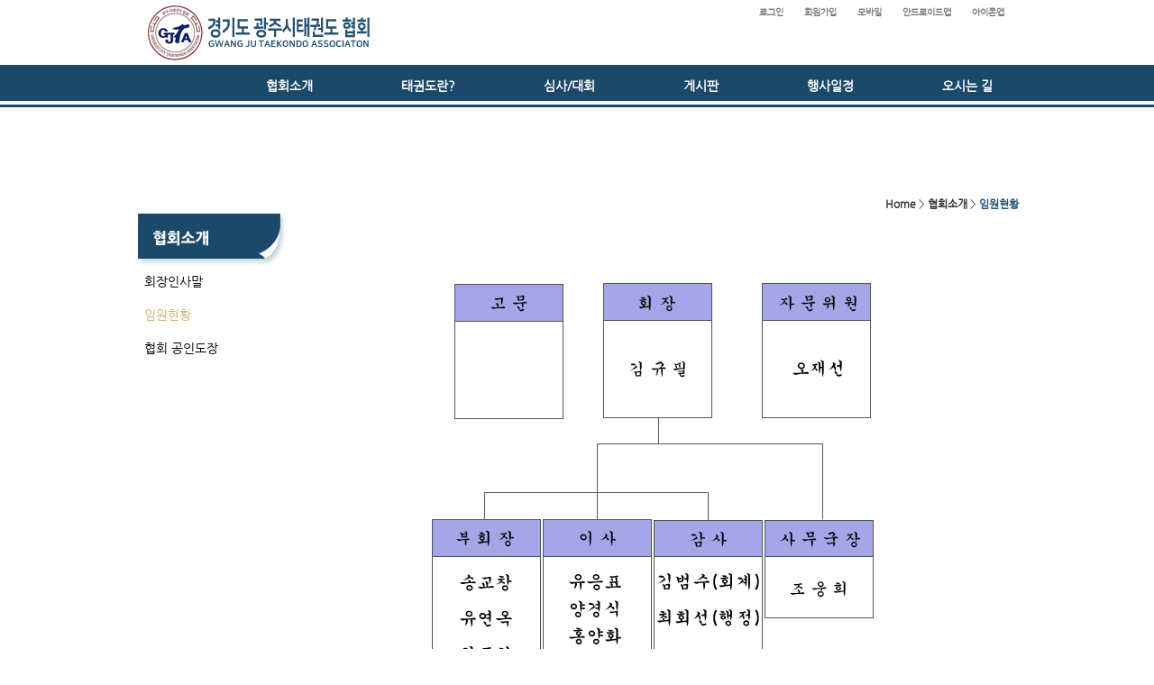

--- FILE ---
content_type: text/html; charset=utf-8
request_url: https://gjtkd.smartsm.co.kr/3/
body_size: 5042
content:
<!DOCTYPE html>
<html lang="ko"><head>
<title>경기 광주시태권도 협회</title>
<meta http-equiv="Content-Type" content="text/html; charset=utf-8">
<meta content="IE=edge" http-equiv="X-UA-Compatible">
<meta name="naver-site-verification" content="7713a2574141277aba445e536b4150f3493c4fef"/>
<meta name='keyword' content='협회소식'/>
<meta name='keyword' content=' 승품단 안내'/>
<meta name='keyword' content=' 자료'/>
<meta name='keyword' content=' 커뮤니티 등 수록.'/>
<link rel='stylesheet' type='text/css' href='/jquery/css/jquery-ui.css?1755754907'/>
<link id='style_css_pc' rel='stylesheet' type='text/css' href='/css/pc/pc_style.cm?type=menu&code=w2016093057edc226104c1&no=6369&pos=all&ver=17591394551755754906'/>
<link id='style_css_0' rel='stylesheet' type='text/css' href='//cdncss.cocoam.co.kr/css/pc/style.css?type=menu&code=w2016093057edc226104c1&no=6369&pos=all&ver=17591394551755754906'/>
<link id='style_css_1' rel='stylesheet' type='text/css' href='//cdncss.cocoam.co.kr/css/icon.css?type=menu&code=w2016093057edc226104c1&no=6369&pos=all&ver=17591394551755754906'/>
<link id='style_css_2' rel='stylesheet' type='text/css' href='//cdncss.cocoam.co.kr/css/common.css?type=menu&code=w2016093057edc226104c1&no=6369&pos=all&ver=17591394551755754906'/>
<link id='style_css_3' rel='stylesheet' type='text/css' href='//cdncss.cocoam.co.kr/css/function.css?type=menu&code=w2016093057edc226104c1&no=6369&pos=all&ver=17591394551755754906'/>
<link rel='stylesheet' type='text/css' href='/jquery/pc/colorbox/css/colorbox.css?1755754907'/>
<link rel='stylesheet' type='text/css' href='/jquery/css/jquery.cocoa.preloader.css?1755754907'/>

<link rel="stylesheet" href="/editor/build/dist/css/editor.css" type="text/css" charset="utf-8"/>
<script type="text/javascript">
var TEST_SERVER = false;
</script>
<script type='text/javascript' src='/jquery/jquery-1.11.0.min.js?1755754907'></script>
<script type='text/javascript' src='/jquery/jquery-ui-1.10.3/jquery-ui.js?1755754907'></script>
<script type='text/javascript' src='/jquery/jquery.autosize.js?1755754907'></script>
<script type='text/javascript' src='/jquery/uploader/js/jquery.iframe-transport.js?1755754907'></script>
<script type='text/javascript' src='/jquery/uploader/js/jquery.fileupload.js?1755754907'></script>
<script type='text/javascript' src='/jquery/jquery.selectbox.js?1755754907'></script>
<script type='text/javascript' src='/jquery/jquery.cocoa.gallery.js?1755754907'></script>
<script type='text/javascript' src='/jquery/jquery.cocoa.latest.js?1755754907'></script>
<script type='text/javascript' src='/jquery/jquery.cocoa.preloader.js?1755754907'></script>
<script type='text/javascript' src='/jquery/jquery.lazyload.min.js?1755754907'></script>
<script type='text/javascript' src='/jquery/pc/colorbox/jquery.colorbox.js?1755754907'></script>
<script type='text/javascript' src='/jquery/pc/jquery.cocoa.placeholder.js?1755754907'></script>
<script type='text/javascript' src='/js/common.js?1755754907'></script>
<script type='text/javascript' src='/js/swfobject.js?1755754907'></script>
<script type='text/javascript' src='/js/pc/common.js?1755754907'></script>
<script type='text/javascript' src='/js/pc/board.js?1755754907'></script>
<script type='text/javascript' src='/js/pc/event.js?1755754907'></script>
<script type='text/javascript' src='/js/pc/calendar.js?1755754907'></script>
<script type='text/javascript' src='/js/pc/guestbook.js?1755754907'></script>
<script type='text/javascript' src='/js/pc/map.js?1755754907'></script>
<script type='text/javascript' src='/js/navermap.js?1755754907'></script>
<script type='text/javascript' src='/js/pc/gallery.js?1755754907'></script>
<script type='text/javascript' src='/js/pc/comment.js?1755754907'></script>
<script type='text/javascript' src='/js/pc/image.js?1755754907'></script>
<script type='text/javascript' src='/js/pc/message.js?1755754907'></script>
<script type='text/javascript' src='/js/pc/search.js?1755754907'></script>
<script type='text/javascript' src='/js/language/language_KR.js?1484205987'></script>
<script type='text/javascript'>
var FILE_UPLOAD_DOMAIN = 'gjtkd.smartsm.co.kr';
var UPLOAD_URL = 'https://cdn.cocoam.co.kr/upload/';
var MAIN_URL = 'http://cocoam.co.kr/';
var BACK_URL = 'http://cocoam.co.kr/pc/backpg/';
var JQUERY_URL = '/jquery/';
var EDITOR_FONT_COLOR = '#333';
var IMAGE_EXT = '*.jpg;*.jpeg;*.gif;*.png;*.ico';
var IMAGE_URL = '/img/';
var UP_URL = '/';
var MAIN_CONTENTS_WIDTH = 810;
var CURRENT_URL = '/3/';
var SITE_NO = 6369;
var SITE_URL = 'https://gjtkd.smartsm.co.kr/';
var CURRENT_MENU_TYPE = '';
var CURRENT_MENU = '3';
var LOGIN_MEMBER = '0';
var IS_THEME_PREVIEW = 'N';
var USE_MESSAGE = 'Y';
var IS_SSL_SITE = true;
var MAP_TYPE = 'daum';
$(function(){
	//게시물 뷰 페이지 관련 레이지로드 및 컬러박스
	if($("#article_body").length>0){
	    $("#article_body img")
    	.lazyload({
        	effect : "fadeIn"
    	})
	    .each(function(){
		    /**
		    *A링크가 걸리 이미지인경우 컬러박스 방지 최팀
		    **/
			$(this).addClass('article_img_group').removeAttr('width').removeAttr('height').css("max-width",$("#article_body").width());
		    if($(this).parent().get(0).tagName != 'A'){
				var href = !(!!$(this).attr('data-original'))?$(this).attr('src'):$(this).attr('data-original');
				$(this).colorbox({'rel':'article_img_group','href':href,'opacity':'0.3'});
		    }
		});
	}
});
var DIALOG = []; //생성된 다이얼로그
</script>

<script src="/editor/build/dist/js/editor_loader.js" type="text/javascript" charset="utf-8"></script>
<script src='/jquery/uploadify3/jquery.uploadify.min.js'></script>

<script src="/js/infobubble.js" type="text/javascript"></script>

<script src="https://ssl.daumcdn.net/dmaps/map_js_init/postcode.v2.js"></script>


</head>
<body>

<div class='pc_doc_layout '>
<div class='pc_head_layout_wrap '>
<div class='pc_head_layout_con'>
<div class='pc_layout_item pc_head_layout' data-pos='head' id='pc_head_layout'  data-realWidth='980'>
<div class="layout_section" >
<br><div class='pc_widget_item' id='w2016100457f3465cd668e' ><div class="pc_widget_item_rel"><div class='image_wrap paging_N' id="image_show_w2016100457f3465cd668e" style='font-size: 0;line-height: 0'>	<div class='_image_container' style='font-size: 0;line-height: 0' onmouseover="image_stop_rolling('w2016100457f3465cd668e')" onmouseout="image_resume_rolling('w2016100457f3465cd668e')">	<script>	$(function(){		$('#image_show_w2016100457f3465cd668e').cocoaImage({			data : ["<div class='_img'><img src='https:\/\/cdn.cocoam.co.kr\/upload\/site_pc\/6369\/665f44032e2aa.png' width='265' height='72' \/><\/div>"],			animation : 'fade',			use_paging : false,			auto_play : true,			speed : 3000,			time : 300,			width : 265,			height : 72		});	});		function hover_image_change(change_src,img_id){			$("#"+img_id).attr("src",change_src);		}	</script>		</div></div></div></div><br><div class='pc_widget_item' id='w2016100457f3465cec94c' ><div class="pc_widget_item_rel"><div class="login_wrap"><ul class="login_btn"><li><a  class=' before_login' href='javascript:;' onclick="pop_login('LzMv');">로그인</a></li><li class='gap'><span>&nbsp;</span></li><li><a href='javascript:;' class=' before_join' onclick="pop_join()">회원가입</a></li><li class='gap'><span>&nbsp;</span></li><li><a href='https://gjtkd.smartsm.co.kr/admin/move_pc_mobile.cm?type=mobile' class=' mobile'>모바일</a></li><li class='gap'><span>&nbsp;</span></li><li><a href='https://gjtkd.smartsm.co.kr/apk' class=' android' target='_blank'>안드로이드앱</a></li><li class='gap'><span>&nbsp;</span></li><li><a href='https://itunes.apple.com/us/app/경기-광주시태권도-협회/id1222451773?mt=8' class=' ios' target='_blank'>아이폰앱</a></li></ul></div></div></div><div class='pc_widget_item' id='w2016100457f3465ced575' ><div class="pc_widget_item_rel"><ul class="main_menu"><li class='active'><a class='frist' href='/2' data-rel='w2016093057edc2000b15f' id='pulldown_w2016093057edc2000b15f' data-parent='' >협회소개</a></li><li class='gap'><span>&nbsp;</span></li><li class=''><a class='' href='/5' data-rel='w2016093057edc27f598b1' id='pulldown_w2016093057edc27f598b1' data-parent='' >태권도란?</a></li><li class='gap'><span>&nbsp;</span></li><li class=''><a class='' href='/8' data-rel='w2016093057edc2e3087d0' id='pulldown_w2016093057edc2e3087d0' data-parent='' >심사/대회</a></li><li class='gap'><span>&nbsp;</span></li><li class=''><a class='' href='/12' data-rel='w2016093057edc44203033' id='pulldown_w2016093057edc44203033' data-parent='' >게시판</a></li><li class='gap'><span>&nbsp;</span></li><li class=''><a class='' href='/17' data-rel='w2016093057edc4af8095c' id='pulldown_w2016093057edc4af8095c' data-parent='' >행사일정</a></li><li class='gap'><span>&nbsp;</span></li><li class=''><a class='last' href='/18' data-rel='w2016093057edc4c9f2aa5' id='pulldown_w2016093057edc4c9f2aa5' data-parent='' >오시는 길</a></li></ul><div class='pulldown_menu _pulldown_menu' id='pulldown_menu_w2016093057edc2000b15f' data-rel='w2016093057edc2000b15f' style='display: none;'><ul><li class='close'><a id='pulldown_w2016093057edc20db4f79' data-rel='w2016093057edc20db4f79' data-parent='w2016093057edc2000b15f' data-haschild='N' class=' first ' href='/2' >회장인사말 </a></li><li class='gap'><span style='display:block;'>|</span></li><li class='close'><a id='pulldown_w2016093057edc226104c1' data-rel='w2016093057edc226104c1' data-parent='w2016093057edc2000b15f' data-haschild='N' class='  ' href='/3' >임원현황 </a></li><li class='gap'><span style='display:block;'>|</span></li><li class='close'><a id='pulldown_w2016100457f332b897095' data-rel='w2016100457f332b897095' data-parent='w2016093057edc2000b15f' data-haschild='N' class='  last' href='/19' >협회 공인도장 </a></li></ul></div><div class='pulldown_menu _pulldown_menu' id='pulldown_menu_w2016093057edc27f598b1' data-rel='w2016093057edc27f598b1' style='display: none;'><ul><li class='close'><a id='pulldown_w2016093057edc291b0715' data-rel='w2016093057edc291b0715' data-parent='w2016093057edc27f598b1' data-haschild='N' class=' first ' href='/5' >태권도란? </a></li><li class='gap'><span style='display:block;'>|</span></li><li class='close'><a id='pulldown_w2016093057edc2a311cbf' data-rel='w2016093057edc2a311cbf' data-parent='w2016093057edc27f598b1' data-haschild='N' class='  last' href='/6' >승품승단 연한 </a></li></ul></div><div class='pulldown_menu _pulldown_menu' id='pulldown_menu_w2016093057edc2e3087d0' data-rel='w2016093057edc2e3087d0' style='display: none;'><ul><li class='close'><a id='pulldown_w2016093057edc2f34a52f' data-rel='w2016093057edc2f34a52f' data-parent='w2016093057edc2e3087d0' data-haschild='N' class=' first ' href='/8' >국기원 심사 </a></li><li class='gap'><span style='display:block;'>|</span></li><li class='close'><a id='pulldown_w2016093057edc3072dbb3' data-rel='w2016093057edc3072dbb3' data-parent='w2016093057edc2e3087d0' data-haschild='N' class='  ' href='/9' >협회장기대회 </a></li><li class='gap'><span style='display:block;'>|</span></li><li class='close'><a id='pulldown_w2016093057edc317a6601' data-rel='w2016093057edc317a6601' data-parent='w2016093057edc2e3087d0' data-haschild='N' class='  ' href='/10' >광주시장배대회 </a></li><li class='gap'><span style='display:block;'>|</span></li><li class='close'><a id='pulldown_w2022063062bd7f28baf63' data-rel='w2022063062bd7f28baf63' data-parent='w2016093057edc2e3087d0' data-haschild='N' class='  last' href='/24' >의회의장배대회 </a></li></ul></div><div class='pulldown_menu _pulldown_menu' id='pulldown_menu_w2016093057edc44203033' data-rel='w2016093057edc44203033' style='display: none;'><ul><li class='close'><a id='pulldown_w2016093057edc466a2741' data-rel='w2016093057edc466a2741' data-parent='w2016093057edc44203033' data-haschild='N' class=' first ' href='/12' >공지사항 </a></li><li class='gap'><span style='display:block;'>|</span></li><li class='close'><a id='pulldown_w2016100557f49ea418237' data-rel='w2016100557f49ea418237' data-parent='w2016093057edc44203033' data-haschild='N' class='  ' href='/21' >자료실 </a></li><li class='gap'><span style='display:block;'>|</span></li><li class='close'><a id='pulldown_w2016093057edc4759649c' data-rel='w2016093057edc4759649c' data-parent='w2016093057edc44203033' data-haschild='N' class='  ' href='/13' >협회포토 스토리 </a></li><li class='gap'><span style='display:block;'>|</span></li><li class='close'><a id='pulldown_w2016093057edc488ca8e5' data-rel='w2016093057edc488ca8e5' data-parent='w2016093057edc44203033' data-haschild='N' class='  ' href='/14' >태권도 소식 </a></li><li class='gap'><span style='display:block;'>|</span></li><li class='close'><a id='pulldown_w2016093057edc4912d896' data-rel='w2016093057edc4912d896' data-parent='w2016093057edc44203033' data-haschild='N' class='  ' href='/15' >영상방 </a></li><li class='gap'><span style='display:block;'>|</span></li><li class='close'><a id='pulldown_w2016100457f3559495729' data-rel='w2016100457f3559495729' data-parent='w2016093057edc44203033' data-haschild='N' class='  ' href='/20' >자유게시판 </a></li><li class='gap'><span style='display:block;'>|</span></li><li class='close'><a id='pulldown_w2016093057edc49fbcfbe' data-rel='w2016093057edc49fbcfbe' data-parent='w2016093057edc44203033' data-haschild='N' class='  ' href='/16' >도장운영분과 </a></li><li class='gap'><span style='display:block;'>|</span></li><li class='close'><a id='pulldown_w2016100557f49ef264c51' data-rel='w2016100557f49ef264c51' data-parent='w2016093057edc44203033' data-haschild='N' class='  last' href='/22' >관혼상제 </a></li></ul></div><script>var pulldown_wrap =  $("<div id='pulldown_w2016100457f3465ced575'/>");	var pulldown_norelation_closetimer = null;	var pulldown_relation_closetimer = null;	var current_pulldown = null;	var timeout = 0;	var current_pulldown_id = new Array();	function pulldown_open(o){		pulldown_relation_canceltimer();		var rel = o.attr('data-rel');		var parent = o.attr('data-parent');		var o_pos = o.offset();		var o_x = o_pos.left,			o_y = o_pos.top,			o_pl = o.css('padding-left'),			o_h = o.parent().height(),			o_w = o.parent().width(),			pulldown = $('#pulldown_menu_' + rel);		var pulldown_w = pulldown.width(),			pullfown_h = pulldown.height();		if(pulldown_wrap.find('#pulldown_menu_' + rel).length == 0)			pulldown.appendTo(pulldown_wrap);		if($.inArray(rel, current_pulldown_id) == -1){			current_pulldown_id.push(rel);		}		pulldown_norelation_timer(rel);		if(parent == ''){			o_pl = Math.round(o_pl.replace("px", ""));			pulldown.css({'top' : o_y + o_h - 1, 'left' : (o_x + o_pl)}).show();		}else			pulldown.css({'top' : o_y, 'left' : o_x + (o_w) - 10}).show();		current_pulldown = pulldown;	}	function pulldown_norelation_timer(id){		pulldown_norelation_canceltimer();		pulldown_norelation_closetimer = setTimeout(			function(){				pulldown_norelation_close(id);			}, timeout);	}	function pulldown_norelation_close(id){		$.each(current_pulldown_id, function(e, v){			if(!check_pulldown_parent(id, v)){				$('#pulldown_menu_' + v).hide();				$('#pulldown_' + v).removeClass('active');				removeArrayItem(v, current_pulldown_id);			}		});	}	function check_pulldown_parent(id, target){		if(id == target) return true;		var flag = false;		var parent_id = $('#pulldown_' + id).attr('data-parent');		if(parent_id != '' && typeof parent_id != 'undefined' && parent_id != 'undefined'){			flag = check_pulldown_parent(parent_id, target);		}		return flag;	}	function pulldown_norelation_canceltimer(){		if(pulldown_norelation_closetimer){			clearTimeout(pulldown_norelation_closetimer);			pulldown_norelation_closetimer = null;		}	}	function pulldown_relation_timer(id){		pulldown_relation_canceltimer();		pulldown_relation_closetimer = setTimeout(			function(){				pulldown_relation_close(id);			}, timeout);	}	function pulldown_relation_close(id){		pulldown_close();	}	function pulldown_relation_canceltimer(){		if(pulldown_relation_closetimer){			clearTimeout(pulldown_relation_closetimer);			pulldown_relation_closetimer = null;		}	}	function pulldown_close(){		$('._pulldown_menu a').removeClass('active');		$('._pulldown_menu').each(function(){			$(this).hide();			var id = $(this).attr('data-rel');			removeArrayItem(id, current_pulldown_id);		});	}	function relation_active(id){		$('#pulldown_' + id).addClass('active');		var parent_id = $('#pulldown_' + id).attr('data-parent');		if(parent_id != '' && typeof parent_id != 'undefined' && parent_id != 'undefined'){			relation_active(parent_id);		}	}	document.onclick = pulldown_close;	$(function(){		$('body').append(pulldown_wrap);		$('#w2016100457f3465ced575 ul.main_menu a')			.bind('mouseenter', function(){				pulldown_close();				pulldown_open($(this));			})			.bind('mouseleave', function(){				var id = $(this).attr('data-rel');				pulldown_relation_timer(id);			});		$('._pulldown_menu').each(function(){			$(this).bind('mouseenter', function(){					var id = $(this).attr('data-rel');					pulldown_relation_canceltimer();					pulldown_norelation_close(id);				})				.bind('mouseleave', function(){					var id = $(this).attr('data-rel');					pulldown_relation_timer(id);				});			$(this).find('a').each(function(){				$(this).bind('mouseenter', function(){					if(!$(this).hasClass('active')) $(this).addClass('active');					var id = $(this).attr('data-rel');					var child = $(this).attr('data-haschild');					setTimeout(function(){						pulldown_relation_canceltimer();						$('._pulldown_menu a').removeClass('active');						relation_active(id);						if(child == 'Y')							pulldown_open($('#pulldown_' + id));						else{							pulldown_norelation_timer(id);						}					}, 10);				});			});		});	});</script></div></div><br><div class='pc_widget_item' id='w2016100457f3465cee2db' ><div class="pc_widget_item_rel"><div class="login_wrap"><ul class="login_btn"></ul></div></div></div>
</div>
</div>
</div>
</div>
<div class='pc_main_layout_wrap'>
<div class='pc_main_layout_con'>
<div class='pc_layout_item pc_main_layout' data-pos='main' id='pc_main_layout'>
<div class='pc_layout_item pc_left_layout ' data-pos='left'  id='pc_left_layout' data-realWidth='170'>
<div class="layout_section" >
<div><br></div><div><br></div><div><br></div><div><br></div><div><br></div><div><br></div><div><div class='pc_widget_item' id='w2016100457f349248545a' ><div class="pc_widget_item_rel"><div class='image_wrap paging_N' id="image_show_w2016100457f349248545a" style='font-size: 0;line-height: 0'>	<div class='_image_container' style='font-size: 0;line-height: 0' onmouseover="image_stop_rolling('w2016100457f349248545a')" onmouseout="image_resume_rolling('w2016100457f349248545a')">	<script>	$(function(){		$('#image_show_w2016100457f349248545a').cocoaImage({			data : ["<div class='_img'><img src='https:\/\/cdn.cocoam.co.kr\/upload\/site_pc\/6369\/57f34924465ce.png' width='170' height='63' \/><\/div>"],			animation : 'fade',			use_paging : false,			auto_play : true,			speed : 3000,			time : 300,			width : 170,			height : 63		});	});		function hover_image_change(change_src,img_id){			$("#"+img_id).attr("src",change_src);		}	</script>		</div></div></div></div><div class='pc_widget_item' id='w2016100457f349d9d07b3' ><div class="pc_widget_item_rel"><div class='submenu_wrap'>	<div class="sub_menu_title" style="display:none;">협회소개</div>	<div id="sub_menu_w2016100457f349d9d07b3"><ul><li class='close'><a class='' href='/2/' >회장인사말</a></li><li class='gap'><span style='display:block;'>|</span></li><li class='open'><a class='active' href='/3/' >임원현황</a></li><li class='gap'><span style='display:block;'>|</span></li><li class='close'><a class='' href='/19/' >협회 공인도장</a></li></ul></div></div></div></div><br></div>
</div>
</div>
<div class='pc_layout_item pc_contents_layout' data-pos='contents' id='pc_contents_layout' data-realWidth='810'>
<div class='layout_section'>
<div style="text-align: right;"><br></div><div style="text-align: right;"><br></div><div style="text-align: right;"><br></div><div style="text-align: right;"><br></div><div style="text-align: right;"><br></div><div style="text-align: right;">　<span style="text-align: right; line-height: 20.8px; font-size: 12px;"><font color="#c2c2c2"><span style="line-height: 20.8px;"><a href="http://gjstkd.smartsm.co.kr/" target=""><b>Home</b></a></span></font></span><span style="text-align: right; line-height: 20.8px; font-size: 12px;"> &gt; </span><span style="text-align: right; color: rgb(194, 194, 194); line-height: 20.8px; font-size: 12px;"><a href="http://gjstkd.smartsm.co.kr/2" target=""><b>협회소개</b></a></span><span style="text-align: right; line-height: 20.8px; font-size: 12px;"> &gt; </span><font color="#265271"><span style="font-size: 12px;"><b>임원현황<br>　</b></span></font></div>　<div class="_float_center" style="text-align: center; font-size: 0px;"><div class='pc_widget_item' id='w20210910613b4094defc9' ><div class="pc_widget_item_rel"><div class='image_wrap paging_N' id="image_show_w20210910613b4094defc9" style='font-size: 0;line-height: 0'>	<div class='_image_container' style='font-size: 0;line-height: 0' onmouseover="image_stop_rolling('w20210910613b4094defc9')" onmouseout="image_resume_rolling('w20210910613b4094defc9')">	<script>	$(function(){		$('#image_show_w20210910613b4094defc9').cocoaImage({			data : ["<div class='_img'><img src='https:\/\/cdn.cocoam.co.kr\/upload\/site_pc\/6369\/68da5676dbb30.png' width='501' height='739' \/><\/div>"],			animation : 'fade',			use_paging : false,			auto_play : true,			speed : 3000,			time : 300,			width : 501,			height : 739		});	});		function hover_image_change(change_src,img_id){			$("#"+img_id).attr("src",change_src);		}	</script>		</div></div></div></div></div><div class="_float_center" style="text-align: center; font-size: 0px;"></div><div class="_float_center" style="text-align: center; font-size: 0px;"></div><div class="_float_center" style="text-align: center; font-size: 0px;"></div>
</div>
</div>

</div>
</div>
</div>
<div class='pc_foot_layout_wrap '>
<div class='pc_foot_layout_con'>
<div class='pc_layout_item pc_foot_layout' data-pos='foot' id='pc_foot_layout' data-realWidth='980'>
<div class="layout_section" >
<div><br></div><div><br></div><div><br></div><div><br></div><div><br></div><div><br></div><div><br></div>
</div>
</div>
</div>
</div>
</div>
<iframe id='hidden_frame' name='hidden_frame'	style='display: none' frameborder='0' framespacing='0' width='1'height='1'></iframe>


    <script type="text/javascript" src="//dapi.kakao.com/v2/maps/sdk.js?appkey=e4c4010d8d83f228c1ef2c9d2d3af929"></script>
</body>
</html>
